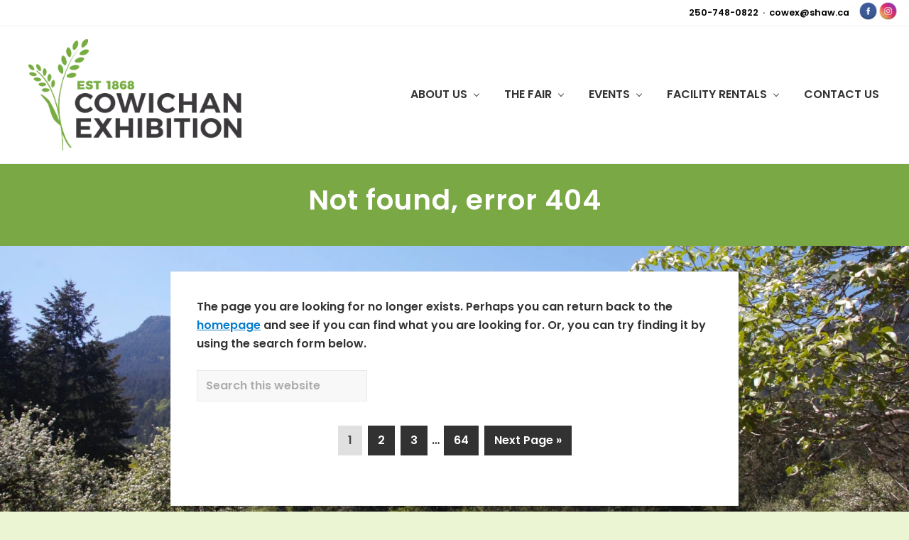

--- FILE ---
content_type: text/html; charset=UTF-8
request_url: https://www.cowex.ca/events/2023-03-17/
body_size: 14882
content:
<!DOCTYPE html>
<html lang="en-CA">
<head >
<meta charset="UTF-8" />
<meta name="viewport" content="width=device-width, initial-scale=1" />
<title>Events for March 17, 2023</title>
<link rel='stylesheet' id='tribe-events-views-v2-bootstrap-datepicker-styles-css' href='https://www.cowex.ca/wp-content/plugins/the-events-calendar/vendor/bootstrap-datepicker/css/bootstrap-datepicker.standalone.min.css?ver=6.15.13' type='text/css' media='all' />
<link rel='stylesheet' id='tec-variables-skeleton-css' href='https://www.cowex.ca/wp-content/plugins/the-events-calendar/common/build/css/variables-skeleton.css?ver=6.10.1' type='text/css' media='all' />
<link rel='stylesheet' id='tec-variables-full-css' href='https://www.cowex.ca/wp-content/plugins/the-events-calendar/common/build/css/variables-full.css?ver=6.10.1' type='text/css' media='all' />
<link rel='stylesheet' id='tribe-common-skeleton-style-css' href='https://www.cowex.ca/wp-content/plugins/the-events-calendar/common/build/css/common-skeleton.css?ver=6.10.1' type='text/css' media='all' />
<link rel='stylesheet' id='tribe-common-full-style-css' href='https://www.cowex.ca/wp-content/plugins/the-events-calendar/common/build/css/common-full.css?ver=6.10.1' type='text/css' media='all' />
<link rel='stylesheet' id='tribe-tooltipster-css-css' href='https://www.cowex.ca/wp-content/plugins/the-events-calendar/common/vendor/tooltipster/tooltipster.bundle.min.css?ver=6.10.1' type='text/css' media='all' />
<link rel='stylesheet' id='tribe-events-views-v2-skeleton-css' href='https://www.cowex.ca/wp-content/plugins/the-events-calendar/build/css/views-skeleton.css?ver=6.15.13' type='text/css' media='all' />
<link rel='stylesheet' id='tribe-events-views-v2-full-css' href='https://www.cowex.ca/wp-content/plugins/the-events-calendar/build/css/views-full.css?ver=6.15.13' type='text/css' media='all' />
<link rel='stylesheet' id='tribe-events-views-v2-print-css' href='https://www.cowex.ca/wp-content/plugins/the-events-calendar/build/css/views-print.css?ver=6.15.13' type='text/css' media='print' />
<meta name='robots' content='max-image-preview:large' />
	<style>img:is([sizes="auto" i], [sizes^="auto," i]) { contain-intrinsic-size: 3000px 1500px }</style>
	<link rel='dns-prefetch' href='//www.cowex.ca' />
<link rel='dns-prefetch' href='//fonts.googleapis.com' />
<link href='https://fonts.gstatic.com' crossorigin rel='preconnect' />
<link rel="alternate" type="application/rss+xml" title="Cowichan Exhibition &raquo; Feed" href="https://www.cowex.ca/feed/" />
<link rel="alternate" type="application/rss+xml" title="Cowichan Exhibition &raquo; Comments Feed" href="https://www.cowex.ca/comments/feed/" />
<link rel="alternate" type="text/calendar" title="Cowichan Exhibition &raquo; iCal Feed" href="https://www.cowex.ca/events/2026-01-20/?ical=1/" />
<script type="text/javascript">
/* <![CDATA[ */
window._wpemojiSettings = {"baseUrl":"https:\/\/s.w.org\/images\/core\/emoji\/15.0.3\/72x72\/","ext":".png","svgUrl":"https:\/\/s.w.org\/images\/core\/emoji\/15.0.3\/svg\/","svgExt":".svg","source":{"concatemoji":"https:\/\/www.cowex.ca\/wp-includes\/js\/wp-emoji-release.min.js?ver=6.7.2"}};
/*! This file is auto-generated */
!function(i,n){var o,s,e;function c(e){try{var t={supportTests:e,timestamp:(new Date).valueOf()};sessionStorage.setItem(o,JSON.stringify(t))}catch(e){}}function p(e,t,n){e.clearRect(0,0,e.canvas.width,e.canvas.height),e.fillText(t,0,0);var t=new Uint32Array(e.getImageData(0,0,e.canvas.width,e.canvas.height).data),r=(e.clearRect(0,0,e.canvas.width,e.canvas.height),e.fillText(n,0,0),new Uint32Array(e.getImageData(0,0,e.canvas.width,e.canvas.height).data));return t.every(function(e,t){return e===r[t]})}function u(e,t,n){switch(t){case"flag":return n(e,"\ud83c\udff3\ufe0f\u200d\u26a7\ufe0f","\ud83c\udff3\ufe0f\u200b\u26a7\ufe0f")?!1:!n(e,"\ud83c\uddfa\ud83c\uddf3","\ud83c\uddfa\u200b\ud83c\uddf3")&&!n(e,"\ud83c\udff4\udb40\udc67\udb40\udc62\udb40\udc65\udb40\udc6e\udb40\udc67\udb40\udc7f","\ud83c\udff4\u200b\udb40\udc67\u200b\udb40\udc62\u200b\udb40\udc65\u200b\udb40\udc6e\u200b\udb40\udc67\u200b\udb40\udc7f");case"emoji":return!n(e,"\ud83d\udc26\u200d\u2b1b","\ud83d\udc26\u200b\u2b1b")}return!1}function f(e,t,n){var r="undefined"!=typeof WorkerGlobalScope&&self instanceof WorkerGlobalScope?new OffscreenCanvas(300,150):i.createElement("canvas"),a=r.getContext("2d",{willReadFrequently:!0}),o=(a.textBaseline="top",a.font="600 32px Arial",{});return e.forEach(function(e){o[e]=t(a,e,n)}),o}function t(e){var t=i.createElement("script");t.src=e,t.defer=!0,i.head.appendChild(t)}"undefined"!=typeof Promise&&(o="wpEmojiSettingsSupports",s=["flag","emoji"],n.supports={everything:!0,everythingExceptFlag:!0},e=new Promise(function(e){i.addEventListener("DOMContentLoaded",e,{once:!0})}),new Promise(function(t){var n=function(){try{var e=JSON.parse(sessionStorage.getItem(o));if("object"==typeof e&&"number"==typeof e.timestamp&&(new Date).valueOf()<e.timestamp+604800&&"object"==typeof e.supportTests)return e.supportTests}catch(e){}return null}();if(!n){if("undefined"!=typeof Worker&&"undefined"!=typeof OffscreenCanvas&&"undefined"!=typeof URL&&URL.createObjectURL&&"undefined"!=typeof Blob)try{var e="postMessage("+f.toString()+"("+[JSON.stringify(s),u.toString(),p.toString()].join(",")+"));",r=new Blob([e],{type:"text/javascript"}),a=new Worker(URL.createObjectURL(r),{name:"wpTestEmojiSupports"});return void(a.onmessage=function(e){c(n=e.data),a.terminate(),t(n)})}catch(e){}c(n=f(s,u,p))}t(n)}).then(function(e){for(var t in e)n.supports[t]=e[t],n.supports.everything=n.supports.everything&&n.supports[t],"flag"!==t&&(n.supports.everythingExceptFlag=n.supports.everythingExceptFlag&&n.supports[t]);n.supports.everythingExceptFlag=n.supports.everythingExceptFlag&&!n.supports.flag,n.DOMReady=!1,n.readyCallback=function(){n.DOMReady=!0}}).then(function(){return e}).then(function(){var e;n.supports.everything||(n.readyCallback(),(e=n.source||{}).concatemoji?t(e.concatemoji):e.wpemoji&&e.twemoji&&(t(e.twemoji),t(e.wpemoji)))}))}((window,document),window._wpemojiSettings);
/* ]]> */
</script>
<link rel='stylesheet' id='sbi_styles-css' href='https://www.cowex.ca/wp-content/plugins/instagram-feed/css/sbi-styles.min.css?ver=6.10.0' type='text/css' media='all' />
<style id='wp-emoji-styles-inline-css' type='text/css'>

	img.wp-smiley, img.emoji {
		display: inline !important;
		border: none !important;
		box-shadow: none !important;
		height: 1em !important;
		width: 1em !important;
		margin: 0 0.07em !important;
		vertical-align: -0.1em !important;
		background: none !important;
		padding: 0 !important;
	}
</style>
<link rel='stylesheet' id='wp-block-library-css' href='https://www.cowex.ca/wp-includes/css/dist/block-library/style.min.css?ver=6.7.2' type='text/css' media='all' />
<style id='classic-theme-styles-inline-css' type='text/css'>
/*! This file is auto-generated */
.wp-block-button__link{color:#fff;background-color:#32373c;border-radius:9999px;box-shadow:none;text-decoration:none;padding:calc(.667em + 2px) calc(1.333em + 2px);font-size:1.125em}.wp-block-file__button{background:#32373c;color:#fff;text-decoration:none}
</style>
<style id='global-styles-inline-css' type='text/css'>
:root{--wp--preset--aspect-ratio--square: 1;--wp--preset--aspect-ratio--4-3: 4/3;--wp--preset--aspect-ratio--3-4: 3/4;--wp--preset--aspect-ratio--3-2: 3/2;--wp--preset--aspect-ratio--2-3: 2/3;--wp--preset--aspect-ratio--16-9: 16/9;--wp--preset--aspect-ratio--9-16: 9/16;--wp--preset--color--black: #000000;--wp--preset--color--cyan-bluish-gray: #abb8c3;--wp--preset--color--white: #ffffff;--wp--preset--color--pale-pink: #f78da7;--wp--preset--color--vivid-red: #cf2e2e;--wp--preset--color--luminous-vivid-orange: #ff6900;--wp--preset--color--luminous-vivid-amber: #fcb900;--wp--preset--color--light-green-cyan: #7bdcb5;--wp--preset--color--vivid-green-cyan: #00d084;--wp--preset--color--pale-cyan-blue: #8ed1fc;--wp--preset--color--vivid-cyan-blue: #0693e3;--wp--preset--color--vivid-purple: #9b51e0;--wp--preset--gradient--vivid-cyan-blue-to-vivid-purple: linear-gradient(135deg,rgba(6,147,227,1) 0%,rgb(155,81,224) 100%);--wp--preset--gradient--light-green-cyan-to-vivid-green-cyan: linear-gradient(135deg,rgb(122,220,180) 0%,rgb(0,208,130) 100%);--wp--preset--gradient--luminous-vivid-amber-to-luminous-vivid-orange: linear-gradient(135deg,rgba(252,185,0,1) 0%,rgba(255,105,0,1) 100%);--wp--preset--gradient--luminous-vivid-orange-to-vivid-red: linear-gradient(135deg,rgba(255,105,0,1) 0%,rgb(207,46,46) 100%);--wp--preset--gradient--very-light-gray-to-cyan-bluish-gray: linear-gradient(135deg,rgb(238,238,238) 0%,rgb(169,184,195) 100%);--wp--preset--gradient--cool-to-warm-spectrum: linear-gradient(135deg,rgb(74,234,220) 0%,rgb(151,120,209) 20%,rgb(207,42,186) 40%,rgb(238,44,130) 60%,rgb(251,105,98) 80%,rgb(254,248,76) 100%);--wp--preset--gradient--blush-light-purple: linear-gradient(135deg,rgb(255,206,236) 0%,rgb(152,150,240) 100%);--wp--preset--gradient--blush-bordeaux: linear-gradient(135deg,rgb(254,205,165) 0%,rgb(254,45,45) 50%,rgb(107,0,62) 100%);--wp--preset--gradient--luminous-dusk: linear-gradient(135deg,rgb(255,203,112) 0%,rgb(199,81,192) 50%,rgb(65,88,208) 100%);--wp--preset--gradient--pale-ocean: linear-gradient(135deg,rgb(255,245,203) 0%,rgb(182,227,212) 50%,rgb(51,167,181) 100%);--wp--preset--gradient--electric-grass: linear-gradient(135deg,rgb(202,248,128) 0%,rgb(113,206,126) 100%);--wp--preset--gradient--midnight: linear-gradient(135deg,rgb(2,3,129) 0%,rgb(40,116,252) 100%);--wp--preset--font-size--small: 13px;--wp--preset--font-size--medium: 20px;--wp--preset--font-size--large: 36px;--wp--preset--font-size--x-large: 42px;--wp--preset--spacing--20: 0.44rem;--wp--preset--spacing--30: 0.67rem;--wp--preset--spacing--40: 1rem;--wp--preset--spacing--50: 1.5rem;--wp--preset--spacing--60: 2.25rem;--wp--preset--spacing--70: 3.38rem;--wp--preset--spacing--80: 5.06rem;--wp--preset--shadow--natural: 6px 6px 9px rgba(0, 0, 0, 0.2);--wp--preset--shadow--deep: 12px 12px 50px rgba(0, 0, 0, 0.4);--wp--preset--shadow--sharp: 6px 6px 0px rgba(0, 0, 0, 0.2);--wp--preset--shadow--outlined: 6px 6px 0px -3px rgba(255, 255, 255, 1), 6px 6px rgba(0, 0, 0, 1);--wp--preset--shadow--crisp: 6px 6px 0px rgba(0, 0, 0, 1);}:where(.is-layout-flex){gap: 0.5em;}:where(.is-layout-grid){gap: 0.5em;}body .is-layout-flex{display: flex;}.is-layout-flex{flex-wrap: wrap;align-items: center;}.is-layout-flex > :is(*, div){margin: 0;}body .is-layout-grid{display: grid;}.is-layout-grid > :is(*, div){margin: 0;}:where(.wp-block-columns.is-layout-flex){gap: 2em;}:where(.wp-block-columns.is-layout-grid){gap: 2em;}:where(.wp-block-post-template.is-layout-flex){gap: 1.25em;}:where(.wp-block-post-template.is-layout-grid){gap: 1.25em;}.has-black-color{color: var(--wp--preset--color--black) !important;}.has-cyan-bluish-gray-color{color: var(--wp--preset--color--cyan-bluish-gray) !important;}.has-white-color{color: var(--wp--preset--color--white) !important;}.has-pale-pink-color{color: var(--wp--preset--color--pale-pink) !important;}.has-vivid-red-color{color: var(--wp--preset--color--vivid-red) !important;}.has-luminous-vivid-orange-color{color: var(--wp--preset--color--luminous-vivid-orange) !important;}.has-luminous-vivid-amber-color{color: var(--wp--preset--color--luminous-vivid-amber) !important;}.has-light-green-cyan-color{color: var(--wp--preset--color--light-green-cyan) !important;}.has-vivid-green-cyan-color{color: var(--wp--preset--color--vivid-green-cyan) !important;}.has-pale-cyan-blue-color{color: var(--wp--preset--color--pale-cyan-blue) !important;}.has-vivid-cyan-blue-color{color: var(--wp--preset--color--vivid-cyan-blue) !important;}.has-vivid-purple-color{color: var(--wp--preset--color--vivid-purple) !important;}.has-black-background-color{background-color: var(--wp--preset--color--black) !important;}.has-cyan-bluish-gray-background-color{background-color: var(--wp--preset--color--cyan-bluish-gray) !important;}.has-white-background-color{background-color: var(--wp--preset--color--white) !important;}.has-pale-pink-background-color{background-color: var(--wp--preset--color--pale-pink) !important;}.has-vivid-red-background-color{background-color: var(--wp--preset--color--vivid-red) !important;}.has-luminous-vivid-orange-background-color{background-color: var(--wp--preset--color--luminous-vivid-orange) !important;}.has-luminous-vivid-amber-background-color{background-color: var(--wp--preset--color--luminous-vivid-amber) !important;}.has-light-green-cyan-background-color{background-color: var(--wp--preset--color--light-green-cyan) !important;}.has-vivid-green-cyan-background-color{background-color: var(--wp--preset--color--vivid-green-cyan) !important;}.has-pale-cyan-blue-background-color{background-color: var(--wp--preset--color--pale-cyan-blue) !important;}.has-vivid-cyan-blue-background-color{background-color: var(--wp--preset--color--vivid-cyan-blue) !important;}.has-vivid-purple-background-color{background-color: var(--wp--preset--color--vivid-purple) !important;}.has-black-border-color{border-color: var(--wp--preset--color--black) !important;}.has-cyan-bluish-gray-border-color{border-color: var(--wp--preset--color--cyan-bluish-gray) !important;}.has-white-border-color{border-color: var(--wp--preset--color--white) !important;}.has-pale-pink-border-color{border-color: var(--wp--preset--color--pale-pink) !important;}.has-vivid-red-border-color{border-color: var(--wp--preset--color--vivid-red) !important;}.has-luminous-vivid-orange-border-color{border-color: var(--wp--preset--color--luminous-vivid-orange) !important;}.has-luminous-vivid-amber-border-color{border-color: var(--wp--preset--color--luminous-vivid-amber) !important;}.has-light-green-cyan-border-color{border-color: var(--wp--preset--color--light-green-cyan) !important;}.has-vivid-green-cyan-border-color{border-color: var(--wp--preset--color--vivid-green-cyan) !important;}.has-pale-cyan-blue-border-color{border-color: var(--wp--preset--color--pale-cyan-blue) !important;}.has-vivid-cyan-blue-border-color{border-color: var(--wp--preset--color--vivid-cyan-blue) !important;}.has-vivid-purple-border-color{border-color: var(--wp--preset--color--vivid-purple) !important;}.has-vivid-cyan-blue-to-vivid-purple-gradient-background{background: var(--wp--preset--gradient--vivid-cyan-blue-to-vivid-purple) !important;}.has-light-green-cyan-to-vivid-green-cyan-gradient-background{background: var(--wp--preset--gradient--light-green-cyan-to-vivid-green-cyan) !important;}.has-luminous-vivid-amber-to-luminous-vivid-orange-gradient-background{background: var(--wp--preset--gradient--luminous-vivid-amber-to-luminous-vivid-orange) !important;}.has-luminous-vivid-orange-to-vivid-red-gradient-background{background: var(--wp--preset--gradient--luminous-vivid-orange-to-vivid-red) !important;}.has-very-light-gray-to-cyan-bluish-gray-gradient-background{background: var(--wp--preset--gradient--very-light-gray-to-cyan-bluish-gray) !important;}.has-cool-to-warm-spectrum-gradient-background{background: var(--wp--preset--gradient--cool-to-warm-spectrum) !important;}.has-blush-light-purple-gradient-background{background: var(--wp--preset--gradient--blush-light-purple) !important;}.has-blush-bordeaux-gradient-background{background: var(--wp--preset--gradient--blush-bordeaux) !important;}.has-luminous-dusk-gradient-background{background: var(--wp--preset--gradient--luminous-dusk) !important;}.has-pale-ocean-gradient-background{background: var(--wp--preset--gradient--pale-ocean) !important;}.has-electric-grass-gradient-background{background: var(--wp--preset--gradient--electric-grass) !important;}.has-midnight-gradient-background{background: var(--wp--preset--gradient--midnight) !important;}.has-small-font-size{font-size: var(--wp--preset--font-size--small) !important;}.has-medium-font-size{font-size: var(--wp--preset--font-size--medium) !important;}.has-large-font-size{font-size: var(--wp--preset--font-size--large) !important;}.has-x-large-font-size{font-size: var(--wp--preset--font-size--x-large) !important;}
:where(.wp-block-post-template.is-layout-flex){gap: 1.25em;}:where(.wp-block-post-template.is-layout-grid){gap: 1.25em;}
:where(.wp-block-columns.is-layout-flex){gap: 2em;}:where(.wp-block-columns.is-layout-grid){gap: 2em;}
:root :where(.wp-block-pullquote){font-size: 1.5em;line-height: 1.6;}
</style>
<link rel='stylesheet' id='acx_smw_widget_style-css' href='https://www.cowex.ca/wp-content/plugins/acurax-social-media-widget/css/style.css?v=3.3&#038;ver=6.7.2' type='text/css' media='all' />
<link rel='stylesheet' id='assistexpo-addons-css' href='https://www.cowex.ca/wp-content/plugins/assistexpo-addons/public/css/assistexpo-public.css?ver=3.28' type='text/css' media='all' />
<link rel='stylesheet' id='dashicons-css' href='https://www.cowex.ca/wp-includes/css/dashicons.min.css?ver=6.7.2' type='text/css' media='all' />
<link rel='stylesheet' id='cpsh-shortcodes-css' href='https://www.cowex.ca/wp-content/plugins/column-shortcodes//assets/css/shortcodes.css?ver=1.0.1' type='text/css' media='all' />
<link rel='stylesheet' id='maitheme-google-fonts-css' href='//fonts.googleapis.com/css?family=Roboto+Slab%3A700%7CPoppins%3A400%2C600%2C700%7CSource+Sans+Pro%3A300%2C300i%2C400%2C700&#038;ver=1.1.0' type='text/css' media='all' />
<link rel='stylesheet' id='mai-theme-engine-css' href='https://www.cowex.ca/wp-content/plugins/mai-theme-engine/assets/css/mai-theme.min.css?ver=1.13.1' type='text/css' media='all' />
<link rel='stylesheet' id='flexington-css' href='https://www.cowex.ca/wp-content/plugins/mai-theme-engine/assets/css/flexington.min.css?ver=2.5.0' type='text/css' media='all' />
<link rel='stylesheet' id='mai-law-theme-css' href='https://www.cowex.ca/wp-content/themes/mai-law-theme/style.css?ver=1.1.0.121320191925' type='text/css' media='all' />
<style id='mai-law-theme-inline-css' type='text/css'>
.section.has-bg-image.parallax .bg-image{height:140%;will-change:transform;-webkit-transform:translateY(var(--translateY));-ms-transform:translateY(var(--translateY));transform:translateY(var(--translateY))}.js .has-fadein,.js .has-fadeindown,.js .has-fadeinleft,.js .has-fadeinright,.js .has-fadeinup{opacity:0}.js .has-fadein.doFade{opacity:1;-webkit-animation:maiEffectsFadeIn 1s ease-in-out;animation:maiEffectsFadeIn 1s ease-in-out}.js .has-fadeinup.doFade{opacity:1;-webkit-animation:maiEffectsFadeInUp 1s ease-in-out;animation:maiEffectsFadeInUp 1s ease-in-out}.js .has-fadeindown.doFade{opacity:1;-webkit-animation:maiEffectsFadeInDown 1s ease-in-out;animation:maiEffectsFadeInDown 1s ease-in-out}.js .has-fadeinleft.doFade{opacity:1;-webkit-animation:maiEffectsFadeInLeft 1s ease-in-out;animation:maiEffectsFadeInLeft 1s ease-in-out}.js .has-fadeinright.doFade{opacity:1;-webkit-animation:maiEffectsFadeInRight 1s ease-in-out;animation:maiEffectsFadeInRight 1s ease-in-out}@-webkit-keyframes maiEffectsFadeIn{0%{opacity:0}to{opacity:1}}@keyframes maiEffectsFadeIn{0%{opacity:0}to{opacity:1}}@-webkit-keyframes maiEffectsFadeInUp{0%{opacity:0;-webkit-transform:translateY(24px);transform:translateY(24px)}100%{opacity:1;-webkit-transform:translateY(0);transform:translateY(0)}}@keyframes maiEffectsFadeInUp{0%{opacity:0;-webkit-transform:translateY(24px);transform:translateY(24px)}100%{opacity:1;-webkit-transform:translateY(0);transform:translateY(0)}}@-webkit-keyframes maiEffectsFadeInDown{0%{opacity:0;-webkit-transform:translateY(-24px);transform:translateY(-24px)}100%{opacity:1;-webkit-transform:translateY(0);transform:translateY(0)}}@keyframes maiEffectsFadeInDown{0%{opacity:0;-webkit-transform:translateY(-24px);transform:translateY(-24px)}100%{opacity:1;-webkit-transform:translateY(0);transform:translateY(0)}}@-webkit-keyframes maiEffectsFadeInLeft{0%{opacity:0;-webkit-transform:translateX(48px);transform:translateY(48px)}100%{opacity:1;-webkit-transform:translateX(0);transform:translateY(0)}}@keyframes maiEffectsFadeInLeft{0%{opacity:0;-webkit-transform:translateX(48px);transform:translateX(48px)}100%{opacity:1;-webkit-transform:translateX(0);transform:translateX(0)}}@-webkit-keyframes maiEffectsFadeInRight{0%{opacity:0;-webkit-transform:translateX(-48px);transform:translateX(-48px)}100%{opacity:1;-webkit-transform:translateX(0);transform:translateX(0)}}@keyframes maiEffectsFadeInRight{0%{opacity:0;-webkit-transform:translateX(-48px);transform:translateX(-48px)}100%{opacity:1;-webkit-transform:translateX(0);transform:translateX(0)}}
</style>
<script type="text/javascript" src="https://www.cowex.ca/wp-includes/js/jquery/jquery.min.js?ver=3.7.1" id="jquery-core-js"></script>
<script type="text/javascript" src="https://www.cowex.ca/wp-includes/js/jquery/jquery-migrate.min.js?ver=3.4.1" id="jquery-migrate-js"></script>
<script type="text/javascript" src="https://www.cowex.ca/wp-content/plugins/the-events-calendar/common/build/js/tribe-common.js?ver=9c44e11f3503a33e9540" id="tribe-common-js"></script>
<script type="text/javascript" src="https://www.cowex.ca/wp-content/plugins/the-events-calendar/build/js/views/breakpoints.js?ver=4208de2df2852e0b91ec" id="tribe-events-views-v2-breakpoints-js"></script>
<script type="text/javascript" src="https://www.cowex.ca/wp-includes/js/tinymce/tinymce.min.js?ver=49110-20201110" id="wp-tinymce-root-js"></script>
<script type="text/javascript" src="https://www.cowex.ca/wp-includes/js/tinymce/plugins/compat3x/plugin.min.js?ver=49110-20201110" id="wp-tinymce-js"></script>
<script type="text/javascript" id="assistexpo-addons-js-extra">
/* <![CDATA[ */
var assistexpo_addons_options = {"siteurl":"https:\/\/www.cowex.ca\/wp-content\/plugins\/assistexpo-addons","pdfjs":"","lazyloadimages":"1"};
/* ]]> */
</script>
<script type="text/javascript" src="https://www.cowex.ca/wp-content/plugins/assistexpo-addons/public/js/assistexpo-public.js?ver=3.28" id="assistexpo-addons-js"></script>
<script type="text/javascript" src="https://www.cowex.ca/wp-includes/js/dist/hooks.min.js?ver=4d63a3d491d11ffd8ac6" id="wp-hooks-js"></script>
<script type="text/javascript" id="say-what-js-js-extra">
/* <![CDATA[ */
var say_what_data = {"replacements":{"the-events-calendar|There were no results found.|":"There were no events found."}};
/* ]]> */
</script>
<script type="text/javascript" src="https://www.cowex.ca/wp-content/plugins/say-what/assets/build/frontend.js?ver=fd31684c45e4d85aeb4e" id="say-what-js-js"></script>
<link rel="https://api.w.org/" href="https://www.cowex.ca/wp-json/" /><link rel="EditURI" type="application/rsd+xml" title="RSD" href="https://www.cowex.ca/xmlrpc.php?rsd" />



<!-- Starting Styles For Social Media Icon From Acurax International www.acurax.com -->
<style type='text/css'>
#acx_social_widget img 
{
width: 40px; 
}
#acx_social_widget 
{
min-width:0px; 
position: static; 
}
</style>
<!-- Ending Styles For Social Media Icon From Acurax International www.acurax.com -->



<meta name="tec-api-version" content="v1"><meta name="tec-api-origin" content="https://www.cowex.ca"><link rel="alternate" href="https://www.cowex.ca/wp-json/tribe/events/v1/" /><link rel="pingback" href="https://www.cowex.ca/xmlrpc.php" />
<link rel="next" href="https://www.cowex.ca/events/2023-03-17/page/2/" />
<style>
	:root {
		--header-spacer: 0;
		--text-title: 100%;
		--logo-width: 300px;
		--logo-shrink-width: 200px;
		--logo-margin-top: 14px;
		--logo-margin-bottom: 14px;
	}
	.site-title.has-text-title a {
		font-size: var(--text-title);
	}
	@media only screen and (min-width: 769px) {
		.site-title a {
			margin-top: var(--logo-margin-top);
			margin-bottom: var(--logo-margin-bottom);
		}
		.custom-logo-link {
			max-width: var(--logo-width);
		}
	}
	@media only screen and (max-width: 768px) {
		.site-title a {
			margin-top: 4px;
			margin-bottom: 4px;
		}
		.custom-logo-link {
			max-width: var(--logo-shrink-width);
		}
	}
	</style><style>
	@media only screen and (max-width: 768px) {
		.header-before,
		.header-left,
		.header-right,
		.nav-primary,
		.nav-secondary {
			display: none;
		}
		.mai-toggle {
			display: block;
		}
	}
	</style><link rel="icon" href="https://www.cowex.ca/wp-content/ae4webp/wp-content/uploads/2019/12/cropped-CELogoWatermark-32x32.webp" sizes="32x32" />
<link rel="icon" href="https://www.cowex.ca/wp-content/ae4webp/wp-content/uploads/2019/12/cropped-CELogoWatermark-192x192.webp" sizes="192x192" />
<link rel="apple-touch-icon" href="https://www.cowex.ca/wp-content/ae4webp/wp-content/uploads/2019/12/cropped-CELogoWatermark-180x180.webp" />
<meta name="msapplication-TileImage" content="https://www.cowex.ca/wp-content/ae4webp/wp-content/uploads/2019/12/cropped-CELogoWatermark-270x270.webp" />

<!-- BEGIN GAINWP v5.4.6 Universal Analytics - https://intelligencewp.com/google-analytics-in-wordpress/ -->
<script>
(function(i,s,o,g,r,a,m){i['GoogleAnalyticsObject']=r;i[r]=i[r]||function(){
	(i[r].q=i[r].q||[]).push(arguments)},i[r].l=1*new Date();a=s.createElement(o),
	m=s.getElementsByTagName(o)[0];a.async=1;a.src=g;m.parentNode.insertBefore(a,m)
})(window,document,'script','https://www.google-analytics.com/analytics.js','ga');
  ga('create', 'UA-22327914-12', 'auto');
  ga('send', 'pageview');
</script>
<!-- END GAINWP Universal Analytics -->
		<style type="text/css" id="wp-custom-css">
			/* body font weight */
body {
	font-weight: 400!important;
}
/* background image */
div.site-container {
	background-image: url(https://www.cowex.ca/wp-content/ae4webp/wp-content/uploads/2023/12/DSC_074622222-scaled.webp);
background-size: cover;
	background-attachment: fixed;
}

/* sidebar font and spacing */
h3.widget-title, h3.widgettitle, div.textwidget h1 {
	font-family: 'Poppins', serif;
  font-weight: 600;
	font-size: 2rem;
}
div.widget-wrap ul {
	font-weight: bold;
	font-size: 1.1rem;
}

/* fixes issue with nextgen slider having rogue icons for prev/next images */
.slick-next:before, .slick-prev:before {
  content: ''!important;
}
.slick-next, .slick-prev {
  box-shadow: none!important;
}


/* grid shortcode remove bottom margin */
.gridwithnobottommargin {
	margin-bottom: -64px!important;
}

/* fixes xxxs gutter on home page grid */
div.gutter-xxxs div.entry {
	margin-bottom:4px !important;
}

/* changes grid overlay gradient */
.overlay.overlay-gradient {
    background-image: -webkit-gradient(linear,left top,left bottom,color-stop(70%,rgba(0,0,0,0)),to(rgba(0,0,0,.6)));
    background-image: linear-gradient(to bottom,rgba(0,0,0,0) 70%,rgba(0,0,0,.6));
}

/* changes to media caption display mode */
.wp-caption {
    display: inline-block;
  	margin-right: 1em; 
    font-weight: bold;
}

/* logger sports page h2 wrapped in bordered block with logo */
article.post-82 div h2 span {
	color:#3d6419;
	font-weight:bold;
}
article.post-82 div h2 { 
    background: #a6ce39 url('https://www.cowex.ca/wp-content/ae4webp/wp-content/uploads/2020/04/Loggerslogo-300x147.webp') 0px 0px no-repeat;
	background-size: 200px 98px;
	border: 3px solid #3d6419;
	width:100%;
    display: inline-block;
padding-left:210px;
	padding-top:30px;
	color:#3d6419;
	text-align:center;
	font-weight:bold;
    height:104px;}
article.post-82 div h2:before, article.post-82 div h2:after { 
    content:'';
    display: inline-block;
    position:absolute;
    top: 0;
    right: -20px;
    width: 20px;
    height: 100%;
    background:inherit;
    background-position:100% 100%;}
article.post-82 div h2:before { 
    left:-20px;
    background-position: 0 100%;
}


/* css HOME page */
article.post-350 div.flex-entry {
	margin-bottom:0px;
	border: 2px solid #fff !important;
}
article.post-350 div.flex-grid {
	border: 3px solid #fff !important;
}
article.post-350 div.text-xs-center header h3 a {
	font-weight:bold;
	text-shadow: 2px 2px 3px #000000;
}
article.post-350 div.flex-entry .overlay.overlay-gradient {
	background-image:none;
}
article.post-350 tbody {
    border-bottom: none!important;
}
article.post-350 div.flex-entry {
	border: 3px solid #fff!important;
}
body.page-id-350 .content.boxed {
	background: transparent!important;		
}
body.page-id-350 div.assistexpo-home-wrapper {
	background-color:#fff!important;		margin-top:27px;
	padding-left:20px;
		padding-right:20px;
}
article.post-350 div.text-xs-center header h3 a {
	font-weight:bold;
	text-shadow: 2px 2px 3px #3d3d3d;
}
article.post-350 div.flex-entry .overlay.overlay-gradient {
	background-image:none;
}
div.ae-special-home-grid, div.ae-special-home-grid-margin-top {
	margin-top:30px;
}
article.post-350 div.flex-grid.ae-special-home-grid {
	border: none !important;
}
article.post-350 div.flex-grid.ae-special-home-grid div.flex-entry {
	margin-bottom:0px;
	border: 2px solid #fff !important;
	--aspect-ratio: 350/148!important;
}
article.post-350 div.flex-grid.ae-special-home-grid div.flex-entry img {
	/* height: 150px!important; */
}
article.post-350 div.flex-grid.ae-special-home-grid-2 div.flex-entry img {
	/* height: 180px!important; */
}



/* css THE FAIR page */
article.post-32 div.flex-entry {
	margin-bottom:0px;
	border: 3px solid #ffff !important
}
article.post-32 div.flex-grid {
	border: 3px solid #ffff !important;
}
article.post-32 div.text-xs-center header h3 a {
	font-weight:bold;
	text-shadow: 2px 2px 3px #000000;
}
article.post-32 div.flex-entry .overlay.overlay-gradient {
	background-image:none;
}
article.post-32 tbody {
    border-bottom: none!important;
}
body.page-id-32 div.assistexpo-home-wrapper {
	background-color:#fff!important;		margin-top:27px;
	padding-left:20px;
		padding-right:20px;
		padding-top:20px;
		padding-bottom:1px;
}


/* css FACILITY RENTAL page */
article.post-30 div.flex-entry {
	margin-bottom:0px;
	border: 2px solid #ffff !important
}
article.post-30 div.flex-grid {
	border: 1px solid #ffff !important;
}
article.post-30 div.text-xs-center header h3 a {
	font-weight:bold;
	text-shadow: 2px 2px 3px #000000;
}
article.post-30 div.flex-entry .overlay.overlay-gradient {
	background-image:none;
}
article.post-30 tbody {
    border-bottom: none!important;
}


/* css ABOUT US page */
article.post-26 div.flex-entry {
	margin-bottom:0px;
	border: 2px solid #ffff !important
}
article.post-26 div.flex-grid {
	border: 1px solid #ffff !important;
}
article.post-26 div.text-xs-center header h3 a {
	font-weight:bold;
	text-shadow: 2px 2px 3px #000000;
}
article.post-26 div.flex-entry .overlay.overlay-gradient {
	background-image:none;
}
article.post-26 tbody {
    border-bottom: none!important;
}
body.page-id-26 .content.boxed {
	background: transparent!important;		
}
body.page-id-26 div.assistexpo-home-wrapper {
	background-color:#fff!important;		margin-bottom:27px;
	padding:20px;
	padding-bottom:1px;
}

/* facility rentals */
body.page-id-30 .content.boxed {
	background: transparent!important;		
}

/* the fair */
body.page-id-32 .content.boxed {
	background: transparent!important;		
}


/* css demo page home */
article.post-22 div.flex-entry {
	border-radius: 7px;
	border: 1px solid #fff!important;
	box-shadow: 10px 10px 15px #3d3d3dA1;
}
body.page-id-22 .content.boxed {
	background: transparent!important;		
}
body.page-id-22 div.assistexpo-home-wrapper {
	background-color:#fff!important;		
	padding-left:20px;
		padding-right:20px;
}
article.post-22 div.text-xs-center header h3 a {
	font-weight:bold;
	text-shadow: 2px 2px 3px #3d3d3d;
}
article.post-22 div.flex-entry .overlay.overlay-gradient {
	background-image:none;
}

/* events calendar */
div.tribe-events-notices {
    color: #666;
    background-color: #fafafa;
    border-color: #e2e2e2;	
}
div#tribe-events, div.tribe-events-view--month {
	background-color: #ffffff;
}

/* blockquote heavier font weight */
blockquote
{
    font-weight: 600;	
}

/* posts pages */
article.post header.entry-header p.entry-meta {
	display:none;
}
article.post footer.entry-footer p.entry-meta {
	display:none;
}

/* 5th box on about us page */
body.page-id-26 div.flex-entry.post-1492 {
	height:300px
}
body.page-id-26 div.flex-grid {
	margin-bottom:-2px;
}

/* active in agriculture */
body.page-id-1492 table {
	margin-bottom: 0px;
}

/* fixes events calendar popup text showing on the right of thumbnail images */
div.tribe-events-tooltip div.tribe-events-event-thumb {
	width:100%;
}

/* change color of read-more buttons */
a.more-link {
	background-color: #a7ce3b66!important;
}

/* posts slider on home page, make read-more button align top */
.flex-entry .more-link-wrap, .flex-entry .price {
    margin-top: unset;
}


/* css THE "UN"FAIR page */
article.post-1719 div.flex-entry {
	margin-bottom:0px;
	border: 2px solid #ffff !important
}
article.post-1719 div.flex-grid {
	border: 1px solid #ffff !important;
}
article.post-1719 div.text-xs-center header h3 a {
	font-weight:bold;
	text-shadow: 2px 2px 3px #000000;
}
article.post-1719 div.flex-entry .overlay.overlay-gradient {
	background-image:none;
}
article.post-1719 tbody {
    border-bottom: none!important;
}
body.page-id-1719 div.assistexpo-home-wrapper {
	background-color:#fff!important;		margin-top:27px;
	padding-left:20px;
		padding-right:20px;
		padding-top:20px;
		padding-bottom:1px;
}
body.page-id-1719 .content.boxed {
	background: transparent!important;		
}

/* taste of winter */
article.post-2103 div div.gallery-size-full figure div img {
   margin: auto;
	display: block;
}

/* custom css for Buy BC banner on home page */
.flex-entry.entry.col.col-xs-12.col-sm-12.post-2799.page.type-page.status-publish.has-post-thumbnail.boxed.aspect-ratio.has-bg-image.has-bg-link.has-overlay.light-content {
    --aspect-ratio: 1600/430 !important;
}

/* pickleball banner on homepage */
.flex-entry.entry.col.col-xs-12.col-sm-12.post-2044.page.type-page.status-publish.has-post-thumbnail.boxed.aspect-ratio.has-bg-image.has-bg-link.has-overlay.light-content {
    --aspect-ratio: 28/3!important;
}

/* Island Ag Show banner on homepage */
.flex-entry.entry.col.col-xs-12.col-sm-12.post-1324.page.type-page.status-publish.has-post-thumbnail.boxed.aspect-ratio.has-bg-image.has-bg-link.has-overlay.light-content {
    --aspect-ratio: 28/3!important;
}

/* deck the hall banner on homepage */
.flex-entry.entry.col.col-xs-12.col-sm-12.post-40.page.type-page.status-publish.has-post-thumbnail.boxed.aspect-ratio.has-bg-image.has-bg-link.has-overlay.light-content {
    --aspect-ratio: 1.9!important;
}
/* Movies in the Park on homepage */
.flex-entry.entry.col.col-xs-12.col-sm-12.post-1930.page.type-page.status-publish.has-post-thumbnail.boxed.aspect-ratio.has-bg-image.has-bg-link.has-overlay.light-content {
    --aspect-ratio: 2.1!important;
}

/* Buy BC adjustments */
.flex-entry.entry.col.col-xs-12.col-sm-12.post-2799.page.type-page.status-publish.has-post-thumbnail.boxed.aspect-ratio.has-bg-image.has-bg-link.has-overlay.light-content {
    --aspect-ratio: 4000/821 !important;
}		</style>
		<style id="kirki-inline-styles">body,body.has-boxed-site-container,body.text-md{background-color:rgba(166,206,57,0.22);}body,body.text-md{font-family:Poppins;font-weight:400;}.adjacent-entry-pagination a,.author-box-title,.banner-title,.comment-respond h3,.entry-comments h3,.entry-title,.heading,.related > h2,.site-title a,.up-sells > h2,.widget-title,h1,h2,h3,h4,h5,h6{font-family:Poppins;font-weight:400;}.banner-title,.light-content .banner-title{color:#ffffff;}.banner-title{font-family:Poppins;font-weight:600;}h1,h1.entry-title{font-family:Poppins;font-weight:400;}#edd-purchase-button,.button,.edd-submit.button,.entry-content .button,.woocommerce #payment #place_order,.woocommerce .button.alt.checkout-button,.woocommerce .button.alt.single_add_to_cart_button,.woocommerce a.button,.woocommerce button.button,.woocommerce input.button,.woocommerce-page #payment #place_order,button,input[type="button"],input[type="reset"],input[type="submit"]{background-color:#7aa844;}#edd-purchase-button,.button,.edd-submit.button,.entry-content .button,button,input[type="button"],input[type="reset"],input[type="submit"]{font-family:Poppins;font-weight:400;}.button.alt,.comment-reply-link,.entry-content .button.alt,.entry-content .more-link{font-family:Poppins;font-weight:400;}.header-before{background-color:#ffffff;color:#000000;text-transform:none;}.header-before a{color:#ffffff;}.header-before a:focus,.header-before a:hover{color:#ffffff;}.site-header{background-color:#ffffff;}.nav-header .menu-item > a:focus,.nav-header .menu-item > a:hover,.nav-header .nav-search:focus,.nav-header .nav-search:hover,.nav-header > .current-menu-ancestor > a,.nav-header > .current-menu-item > a,.nav-header > .menu-item-has-children:not(.current-menu-ancestor):focus > a,.nav-header > .menu-item-has-children:not(.current-menu-ancestor):hover > a,.nav-header > .menu-item-has-children:not(.highlight):focus > a,.nav-header > .menu-item-has-children:not(.highlight):hover > a{color:#3d6419;}.nav-header .menu-item > a,.nav-header .menu-item.highlight > a{font-family:Poppins;font-weight:400;text-transform:uppercase;}.site-container.boxed{background-color:rgba(166,206,57,0.33);}.content.boxed{background-color:#ffffff;}.footer-widgets{background-color:#7aa844;color:#ffffff;}.footer-widgets .widget-title,.footer-widgets .widgettitle{color:#ffffff;}.woocommerce-message{border-top-color:#8fae1b;}.woocommerce-info::before{color:#1e85be;}.woocommerce-info{border-top-color:#1e85be;}.woocommerce-error::before{color:#b81c23;}.woocommerce-error{border-top-color:#b81c23;}/* devanagari */
@font-face {
  font-family: 'Poppins';
  font-style: normal;
  font-weight: 400;
  font-display: swap;
  src: url(https://www.cowex.ca/wp-content/fonts/poppins/font) format('woff');
  unicode-range: U+0900-097F, U+1CD0-1CF9, U+200C-200D, U+20A8, U+20B9, U+20F0, U+25CC, U+A830-A839, U+A8E0-A8FF, U+11B00-11B09;
}
/* latin-ext */
@font-face {
  font-family: 'Poppins';
  font-style: normal;
  font-weight: 400;
  font-display: swap;
  src: url(https://www.cowex.ca/wp-content/fonts/poppins/font) format('woff');
  unicode-range: U+0100-02BA, U+02BD-02C5, U+02C7-02CC, U+02CE-02D7, U+02DD-02FF, U+0304, U+0308, U+0329, U+1D00-1DBF, U+1E00-1E9F, U+1EF2-1EFF, U+2020, U+20A0-20AB, U+20AD-20C0, U+2113, U+2C60-2C7F, U+A720-A7FF;
}
/* latin */
@font-face {
  font-family: 'Poppins';
  font-style: normal;
  font-weight: 400;
  font-display: swap;
  src: url(https://www.cowex.ca/wp-content/fonts/poppins/font) format('woff');
  unicode-range: U+0000-00FF, U+0131, U+0152-0153, U+02BB-02BC, U+02C6, U+02DA, U+02DC, U+0304, U+0308, U+0329, U+2000-206F, U+20AC, U+2122, U+2191, U+2193, U+2212, U+2215, U+FEFF, U+FFFD;
}
/* devanagari */
@font-face {
  font-family: 'Poppins';
  font-style: normal;
  font-weight: 600;
  font-display: swap;
  src: url(https://www.cowex.ca/wp-content/fonts/poppins/font) format('woff');
  unicode-range: U+0900-097F, U+1CD0-1CF9, U+200C-200D, U+20A8, U+20B9, U+20F0, U+25CC, U+A830-A839, U+A8E0-A8FF, U+11B00-11B09;
}
/* latin-ext */
@font-face {
  font-family: 'Poppins';
  font-style: normal;
  font-weight: 600;
  font-display: swap;
  src: url(https://www.cowex.ca/wp-content/fonts/poppins/font) format('woff');
  unicode-range: U+0100-02BA, U+02BD-02C5, U+02C7-02CC, U+02CE-02D7, U+02DD-02FF, U+0304, U+0308, U+0329, U+1D00-1DBF, U+1E00-1E9F, U+1EF2-1EFF, U+2020, U+20A0-20AB, U+20AD-20C0, U+2113, U+2C60-2C7F, U+A720-A7FF;
}
/* latin */
@font-face {
  font-family: 'Poppins';
  font-style: normal;
  font-weight: 600;
  font-display: swap;
  src: url(https://www.cowex.ca/wp-content/fonts/poppins/font) format('woff');
  unicode-range: U+0000-00FF, U+0131, U+0152-0153, U+02BB-02BC, U+02C6, U+02DA, U+02DC, U+0304, U+0308, U+0329, U+2000-206F, U+20AC, U+2122, U+2191, U+2193, U+2212, U+2215, U+FEFF, U+FFFD;
}</style></head>
<body class="error404 wp-custom-logo tribe-events-page-template tribe-theme-genesis tribe-no-js header-full-width md-content genesis-breadcrumbs-hidden genesis-footer-widgets-visible has-sticky-header has-shrink-header has-sticky-shrink-header has-standard-menu no-js has-banner-area text-md no-sidebars" itemscope itemtype="https://schema.org/WebPage">	<script>
		//<![CDATA[
		( function() {
			var c = document.body.classList;
			c.remove( 'no-js' );
			c.add( 'js' );
		})();
		//]]>
	</script>
	<div class="site-container"><ul class="genesis-skip-link"><li><a href="#mai-toggle" class="screen-reader-shortcut"> Menu</a></li><li><a href="#genesis-nav-header-right" class="screen-reader-shortcut"> Skip to right header navigation</a></li><li><a href="#genesis-content" class="screen-reader-shortcut"> Skip to main content</a></li><li><a href="#genesis-sidebar-primary" class="screen-reader-shortcut"> Skip to primary sidebar</a></li><li><a href="#genesis-footer-widgets" class="screen-reader-shortcut"> Skip to footer</a></li></ul><div class="header-before text-sm"><div class="wrap"><aside class="widget-area"><h2 class="genesis-sidebar-title screen-reader-text">Before Header</h2><section id="text-8" class="widget widget_text"><div class="widget-wrap">			<div class="textwidget"><p>250-748-0822  ·  <a style="color: black;" href="mailto:cowex@shaw.ca">cowex@shaw.ca</a></p>
</div>
		</div></section>
<section id="acx-social-icons-widget-2" class="widget acx-smw-social-icon-desc"><div class="widget-wrap"><style>
.widget-acx-social-icons-widget-2-widget img 
{
width:27px; 
 } 
</style><div id='acurax_si_widget_simple' class='acx_smw_float_fix widget-acx-social-icons-widget-2-widget' style='text-align:right;'><a href='https://www.facebook.com/CowichanExhibition' target='_blank' title='Visit Us On Facebook'><img src=https://www.cowex.ca/wp-content/plugins/acurax-social-media-widget/images/themes/30/facebook.png style='border:0px;' alt='Visit Us On Facebook' /></a><a href='https://www.instagram.com/cowichanex/' target='_blank' title='Visit Us On Instagram'><img src=https://www.cowex.ca/wp-content/plugins/acurax-social-media-widget/images/themes/30/instagram.png style='border:0px;' alt='Visit Us On Instagram' /></a></div></div></section>
</aside></div></div><span id="header-trigger-wrap"><span id="header-trigger"></span></span><header class="site-header has-header-right" itemscope itemtype="https://schema.org/WPHeader"><div class="wrap"><div class="site-header-row row middle-xs between-xs"><div class="title-area col col-xs-auto start-xs"><p class="site-title" itemprop="headline"><a href="https://www.cowex.ca/" class="custom-logo-link" rel="home"><img width="1441" height="752" src="https://www.cowex.ca/wp-content/ae4webp/wp-content/uploads/2023/07/Cowex_Logo_Logo_GREY.webp" class="custom-logo" alt="Cowichan Exhibition" decoding="async" fetchpriority="high" srcset="https://www.cowex.ca/wp-content/ae4webp/wp-content/uploads/2023/07/Cowex_Logo_Logo_GREY.webp 1441w, https://www.cowex.ca/wp-content/ae4webp/wp-content/uploads/2023/07/Cowex_Logo_Logo_GREY-300x157.webp 300w, https://www.cowex.ca/wp-content/ae4webp/wp-content/uploads/2023/07/Cowex_Logo_Logo_GREY-1024x534.webp 1024w, https://www.cowex.ca/wp-content/ae4webp/wp-content/uploads/2023/07/Cowex_Logo_Logo_GREY-768x401.webp 768w" sizes="(max-width: 1441px) 100vw, 1441px" /></a></p></div><div class="header-right col col-xs text-xs-right"><nav class="nav-header_right" id="genesis-nav-header-right"><ul id="menu-home" class="nav-header menu genesis-nav-menu js-superfish"><li id="menu-item-49" class="menu-item menu-item-type-post_type menu-item-object-page menu-item-has-children menu-item-49"><a href="https://www.cowex.ca/about/" itemprop="url"><span itemprop="name">About Us</span></a>
<ul class="sub-menu">
	<li id="menu-item-1208" class="menu-item menu-item-type-post_type menu-item-object-page menu-item-1208"><a href="https://www.cowex.ca/about/our-history/" itemprop="url"><span itemprop="name">Our History</span></a></li>
	<li id="menu-item-1209" class="menu-item menu-item-type-post_type menu-item-object-page menu-item-1209"><a href="https://www.cowex.ca/about/presidents-message/" itemprop="url"><span itemprop="name">President’s Message</span></a></li>
	<li id="menu-item-1210" class="menu-item menu-item-type-post_type menu-item-object-page menu-item-1210"><a href="https://www.cowex.ca/about/board-of-directors/" itemprop="url"><span itemprop="name">Board of Directors</span></a></li>
	<li id="menu-item-1211" class="menu-item menu-item-type-post_type menu-item-object-page menu-item-1211"><a href="https://www.cowex.ca/about/become-a-member/" itemprop="url"><span itemprop="name">Membership</span></a></li>
	<li id="menu-item-1521" class="menu-item menu-item-type-post_type menu-item-object-page menu-item-1521"><a href="https://www.cowex.ca/about/active-in-agriculture/" itemprop="url"><span itemprop="name">Active In Agriculture</span></a></li>
</ul>
</li>
<li id="menu-item-6660" class="menu-item menu-item-type-post_type menu-item-object-page menu-item-has-children menu-item-6660"><a href="https://www.cowex.ca/the-fair/" itemprop="url"><span itemprop="name">The Fair</span></a>
<ul class="sub-menu">
	<li id="menu-item-9519" class="menu-item menu-item-type-post_type menu-item-object-page menu-item-9519"><a href="https://www.cowex.ca/the-fair/admission-hours-parking/" itemprop="url"><span itemprop="name">Admission, Hours &#038; Parking</span></a></li>
	<li id="menu-item-9520" class="menu-item menu-item-type-post_type menu-item-object-page menu-item-9520"><a href="https://www.cowex.ca/the-fair/catalogue-entries/" itemprop="url"><span itemprop="name">Catalogue &#038; Entries</span></a></li>
	<li id="menu-item-9521" class="menu-item menu-item-type-post_type menu-item-object-page menu-item-9521"><a href="https://www.cowex.ca/the-fair/entertainment/" itemprop="url"><span itemprop="name">Entertainment</span></a></li>
	<li id="menu-item-9522" class="menu-item menu-item-type-post_type menu-item-object-page menu-item-9522"><a href="https://www.cowex.ca/the-fair/sponsorship/" itemprop="url"><span itemprop="name">Sponsorship</span></a></li>
	<li id="menu-item-9523" class="menu-item menu-item-type-post_type menu-item-object-page menu-item-9523"><a href="https://www.cowex.ca/the-fair/vendors-concessions/" itemprop="url"><span itemprop="name">Vendors &#038; Concessions</span></a></li>
	<li id="menu-item-9524" class="menu-item menu-item-type-post_type menu-item-object-page menu-item-9524"><a href="https://www.cowex.ca/the-fair/rules-regulations/" itemprop="url"><span itemprop="name">Rules &#038; Regulations</span></a></li>
	<li id="menu-item-9525" class="menu-item menu-item-type-post_type menu-item-object-page menu-item-9525"><a href="https://www.cowex.ca/the-fair/logger-sports/" itemprop="url"><span itemprop="name">Logger Sports</span></a></li>
	<li id="menu-item-9526" class="menu-item menu-item-type-post_type menu-item-object-page menu-item-9526"><a href="https://www.cowex.ca/the-fair/kids-corral/" itemprop="url"><span itemprop="name">Kid’s Corral</span></a></li>
	<li id="menu-item-9527" class="menu-item menu-item-type-post_type menu-item-object-page menu-item-9527"><a href="https://www.cowex.ca/the-fair/schedule-of-events/" itemprop="url"><span itemprop="name">Schedule of Events</span></a></li>
</ul>
</li>
<li id="menu-item-1063" class="menu-item menu-item-type-custom menu-item-object-custom menu-item-has-children menu-item-1063"><a itemprop="url"><span itemprop="name">Events</span></a>
<ul class="sub-menu">
	<li id="menu-item-6773" class="menu-item menu-item-type-custom menu-item-object-custom menu-item-6773"><a href="http://www.iashow.ca/" itemprop="url"><span itemprop="name">Islands Agriculture Show</span></a></li>
	<li id="menu-item-6659" class="menu-item menu-item-type-post_type menu-item-object-page menu-item-6659"><a href="https://www.cowex.ca/deck-the-halls/" itemprop="url"><span itemprop="name">Deck the Hall</span></a></li>
	<li id="menu-item-70" class="menu-item menu-item-type-custom menu-item-object-custom menu-item-70"><a href="https://cowex.ca/events/" itemprop="url"><span itemprop="name">Calendar of EVENTS</span></a></li>
</ul>
</li>
<li id="menu-item-47" class="menu-item menu-item-type-post_type menu-item-object-page menu-item-has-children menu-item-47"><a href="https://www.cowex.ca/rentals/" itemprop="url"><span itemprop="name">Facility Rentals</span></a>
<ul class="sub-menu">
	<li id="menu-item-150" class="menu-item menu-item-type-post_type menu-item-object-page menu-item-150"><a href="https://www.cowex.ca/rentals/indoor/" itemprop="url"><span itemprop="name">Indoor</span></a></li>
	<li id="menu-item-548" class="menu-item menu-item-type-post_type menu-item-object-page menu-item-548"><a href="https://www.cowex.ca/rentals/outdoor/" itemprop="url"><span itemprop="name">Outdoor</span></a></li>
	<li id="menu-item-45" class="menu-item menu-item-type-post_type menu-item-object-page menu-item-45"><a href="https://www.cowex.ca/rentals/storage/" itemprop="url"><span itemprop="name">Winter Storage</span></a></li>
	<li id="menu-item-149" class="menu-item menu-item-type-post_type menu-item-object-page menu-item-149"><a href="https://www.cowex.ca/rentals/weddings/" itemprop="url"><span itemprop="name">Weddings</span></a></li>
	<li id="menu-item-6774" class="menu-item menu-item-type-post_type menu-item-object-page menu-item-6774"><a href="https://www.cowex.ca/pickleball/" itemprop="url"><span itemprop="name">Pickleball</span></a></li>
</ul>
</li>
<li id="menu-item-44" class="menu-item menu-item-type-post_type menu-item-object-page menu-item-44"><a href="https://www.cowex.ca/contact/" itemprop="url"><span itemprop="name">Contact Us</span></a></li>
</ul></nav></div></div><div id="mai-menu" class="mai-menu"><div class="mai-menu-outer"><div class="mai-menu-inner"><form class="search-form" method="get" action="https://www.cowex.ca/" role="search" itemprop="potentialAction" itemscope itemtype="https://schema.org/SearchAction"><label class="search-form-label screen-reader-text" for="searchform-2">Search this website</label><input class="search-form-input" type="search" name="s" id="searchform-2" placeholder="Search this website" itemprop="query-input"><input class="search-form-submit" type="submit" value="Search"><meta content="https://www.cowex.ca/?s={s}" itemprop="target"></form><div class="menu-home-container"><ul id="menu-home-1" class="nav-header menu"><li class="menu-item menu-item-type-post_type menu-item-object-page menu-item-has-children menu-item-49"><a href="https://www.cowex.ca/about/" itemprop="url">About Us</a>
<ul class="sub-menu">
	<li class="menu-item menu-item-type-post_type menu-item-object-page menu-item-1208"><a href="https://www.cowex.ca/about/our-history/" itemprop="url">Our History</a></li>
	<li class="menu-item menu-item-type-post_type menu-item-object-page menu-item-1209"><a href="https://www.cowex.ca/about/presidents-message/" itemprop="url">President’s Message</a></li>
	<li class="menu-item menu-item-type-post_type menu-item-object-page menu-item-1210"><a href="https://www.cowex.ca/about/board-of-directors/" itemprop="url">Board of Directors</a></li>
	<li class="menu-item menu-item-type-post_type menu-item-object-page menu-item-1211"><a href="https://www.cowex.ca/about/become-a-member/" itemprop="url">Membership</a></li>
	<li class="menu-item menu-item-type-post_type menu-item-object-page menu-item-1521"><a href="https://www.cowex.ca/about/active-in-agriculture/" itemprop="url">Active In Agriculture</a></li>
</ul>
</li>
<li class="menu-item menu-item-type-post_type menu-item-object-page menu-item-has-children menu-item-6660"><a href="https://www.cowex.ca/the-fair/" itemprop="url">The Fair</a>
<ul class="sub-menu">
	<li class="menu-item menu-item-type-post_type menu-item-object-page menu-item-9519"><a href="https://www.cowex.ca/the-fair/admission-hours-parking/" itemprop="url">Admission, Hours &#038; Parking</a></li>
	<li class="menu-item menu-item-type-post_type menu-item-object-page menu-item-9520"><a href="https://www.cowex.ca/the-fair/catalogue-entries/" itemprop="url">Catalogue &#038; Entries</a></li>
	<li class="menu-item menu-item-type-post_type menu-item-object-page menu-item-9521"><a href="https://www.cowex.ca/the-fair/entertainment/" itemprop="url">Entertainment</a></li>
	<li class="menu-item menu-item-type-post_type menu-item-object-page menu-item-9522"><a href="https://www.cowex.ca/the-fair/sponsorship/" itemprop="url">Sponsorship</a></li>
	<li class="menu-item menu-item-type-post_type menu-item-object-page menu-item-9523"><a href="https://www.cowex.ca/the-fair/vendors-concessions/" itemprop="url">Vendors &#038; Concessions</a></li>
	<li class="menu-item menu-item-type-post_type menu-item-object-page menu-item-9524"><a href="https://www.cowex.ca/the-fair/rules-regulations/" itemprop="url">Rules &#038; Regulations</a></li>
	<li class="menu-item menu-item-type-post_type menu-item-object-page menu-item-9525"><a href="https://www.cowex.ca/the-fair/logger-sports/" itemprop="url">Logger Sports</a></li>
	<li class="menu-item menu-item-type-post_type menu-item-object-page menu-item-9526"><a href="https://www.cowex.ca/the-fair/kids-corral/" itemprop="url">Kid’s Corral</a></li>
	<li class="menu-item menu-item-type-post_type menu-item-object-page menu-item-9527"><a href="https://www.cowex.ca/the-fair/schedule-of-events/" itemprop="url">Schedule of Events</a></li>
</ul>
</li>
<li class="menu-item menu-item-type-custom menu-item-object-custom menu-item-has-children menu-item-1063"><a itemprop="url">Events</a>
<ul class="sub-menu">
	<li class="menu-item menu-item-type-custom menu-item-object-custom menu-item-6773"><a href="http://www.iashow.ca/" itemprop="url">Islands Agriculture Show</a></li>
	<li class="menu-item menu-item-type-post_type menu-item-object-page menu-item-6659"><a href="https://www.cowex.ca/deck-the-halls/" itemprop="url">Deck the Hall</a></li>
	<li class="menu-item menu-item-type-custom menu-item-object-custom menu-item-70"><a href="https://cowex.ca/events/" itemprop="url">Calendar of EVENTS</a></li>
</ul>
</li>
<li class="menu-item menu-item-type-post_type menu-item-object-page menu-item-has-children menu-item-47"><a href="https://www.cowex.ca/rentals/" itemprop="url">Facility Rentals</a>
<ul class="sub-menu">
	<li class="menu-item menu-item-type-post_type menu-item-object-page menu-item-150"><a href="https://www.cowex.ca/rentals/indoor/" itemprop="url">Indoor</a></li>
	<li class="menu-item menu-item-type-post_type menu-item-object-page menu-item-548"><a href="https://www.cowex.ca/rentals/outdoor/" itemprop="url">Outdoor</a></li>
	<li class="menu-item menu-item-type-post_type menu-item-object-page menu-item-45"><a href="https://www.cowex.ca/rentals/storage/" itemprop="url">Winter Storage</a></li>
	<li class="menu-item menu-item-type-post_type menu-item-object-page menu-item-149"><a href="https://www.cowex.ca/rentals/weddings/" itemprop="url">Weddings</a></li>
	<li class="menu-item menu-item-type-post_type menu-item-object-page menu-item-6774"><a href="https://www.cowex.ca/pickleball/" itemprop="url">Pickleball</a></li>
</ul>
</li>
<li class="menu-item menu-item-type-post_type menu-item-object-page menu-item-44"><a href="https://www.cowex.ca/contact/" itemprop="url">Contact Us</a></li>
</ul></div></div></div></div></div></header><section class="section banner-area width-full " style="background-color: #7aa844;"><div class="wrap height-xs center-xs text-xs-center text-lg"><div class="section-content width-auto has-Array"><h1 class="banner-title">Not found, error 404</h1>
</div></div></section><div class="site-inner"><div class="content-sidebar-wrap has-boxed-children"><main class="content boxed content-no-sidebars" id="genesis-content"><article class="entry"><div class="entry-content" itemprop="text"><p>The page you are looking for no longer exists. Perhaps you can return back to the <a href="https://www.cowex.ca/">homepage</a> and see if you can find what you are looking for. Or, you can try finding it by using the search form below.</p><form class="search-form" method="get" action="https://www.cowex.ca/" role="search" itemprop="potentialAction" itemscope itemtype="https://schema.org/SearchAction"><label class="search-form-label screen-reader-text" for="searchform-3">Search this website</label><input class="search-form-input" type="search" name="s" id="searchform-3" placeholder="Search this website" itemprop="query-input"><input class="search-form-submit" type="submit" value="Search"><meta content="https://www.cowex.ca/?s={s}" itemprop="target"></form></div></article><div class="archive-pagination pagination" role="navigation" aria-label="Pagination"><ul><li class="active" ><a href="https://www.cowex.ca/events/2023-03-17/" aria-current="page"><span class="screen-reader-text">Page</span> 1</a></li>
<li><a href="https://www.cowex.ca/events/2023-03-17/page/2/"><span class="screen-reader-text">Page</span> 2</a></li>
<li><a href="https://www.cowex.ca/events/2023-03-17/page/3/"><span class="screen-reader-text">Page</span> 3</a></li>
<li class="pagination-omission"><span class="screen-reader-text">Interim pages omitted</span> &#x02026;</li> 
<li><a href="https://www.cowex.ca/events/2023-03-17/page/64/"><span class="screen-reader-text">Page</span> 64</a></li>
<li class="pagination-next"><a href="https://www.cowex.ca/events/2023-03-17/page/2/" ><span class="screen-reader-text">Go to</span> Next Page &#x000BB;</a></li>
</ul></div>
</main></div></div><div class="footer-widgets" id="genesis-footer-widgets"><h2 class="genesis-sidebar-title screen-reader-text">Footer</h2><div class="wrap"><div class="widget-area footer-widgets-1 footer-widget-area"><section id="text-11" class="widget widget_text"><div class="widget-wrap">			<div class="textwidget"><h1 class="has-text-align-center"><a href="https://www.cowex.ca/wp-content/uploads/2025/03/Volunteer-Application-Form-2025_fillable.pdf">VOLUNTEER AT THE COWICHAN EXHIBITION!</a></h1>
<p>Volunteers are needed for this year&#8217;s Fair. Here are the areas that we need your help!</p>
<p>Fair Set up and Take Down, Hall Monitor, Ticketing, Cashier, Golf Cart Drivers, School Liaison, Office Helpers and more!</p>
<p>Click <a href="https://www.cowex.ca/wp-content/uploads/2025/04/Volunteer-Application-Form_Fillable_-2025.pdf">HERE</a> to fill out our Volunteer Application Form.</p>
<p>&nbsp;</p>
</div>
		</div></section>
</div></div></div><footer class="site-footer text-sm" itemscope itemtype="https://schema.org/WPFooter"><div class="wrap"><aside class="widget-area"><h2 class="genesis-sidebar-title screen-reader-text">Site Footer</h2><section id="text-12" class="widget widget_text"><div class="widget-wrap">			<div class="textwidget"><h2>Cowichan Exhibition</h2>
<p><a class="customize-unpreviewable" href="https://www.google.com/search?client=safari&amp;rls=en&amp;q=cowichan+exhibition+park+address&amp;stick=H4sIAAAAAAAAAOPgE-LWT9c3LMkxzDMxydGSzU620s_JT04syczPgzOsElNSilKLixexKiTnl2cmZyTmKaRWZGQmZYJkFQoSi7IVoEoA3ON7dlEAAAA&amp;ludocid=442993388413270616&amp;sa=X&amp;ved=2ahUKEwioqL_UwsnmAhVUHM0KHYAMDooQ6BMwE3oECAwQAw">Address</a>: 7380 Trans-Canada Hwy, North Cowichan, BC V9L 6B1</p>
<p><a class="customize-unpreviewable" href="https://www.google.com/search?client=safari&amp;rls=en&amp;q=cowichan+exhibition+park+hours&amp;ludocid=442993388413270616&amp;sa=X&amp;ved=2ahUKEwioqL_UwsnmAhVUHM0KHYAMDooQ6BMwFHoECAwQBg">Office Hours</a>: Monday &#8211; Friday ⋅ 9 a.m. – 4 p.m.</p>
<p><a class="customize-unpreviewable" href="https://www.google.com/search?client=safari&amp;rls=en&amp;q=cowichan+exhibition+park+phone&amp;ludocid=442993388413270616&amp;sa=X&amp;ved=2ahUKEwioqL_UwsnmAhVUHM0KHYAMDooQ6BMwFXoECAwQEQ">Phone</a>: (250) 748-0822</p>
</div>
		</div></section>
<section id="acx-social-icons-widget-7" class="widget acx-smw-social-icon-desc"><div class="widget-wrap"><style>
.widget-acx-social-icons-widget-7-widget img 
{
width:24px; 
 } 
</style><div id='acurax_si_widget_simple' class='acx_smw_float_fix widget-acx-social-icons-widget-7-widget' style='text-align:center;'><a href='https://www.facebook.com/CowichanExhibition' target='_blank' title='Visit Us On Facebook'><img src=https://www.cowex.ca/wp-content/plugins/acurax-social-media-widget/images/themes/30/facebook.png style='border:0px;' alt='Visit Us On Facebook' /></a><a href='https://www.instagram.com/cowichanex/' target='_blank' title='Visit Us On Instagram'><img src=https://www.cowex.ca/wp-content/plugins/acurax-social-media-widget/images/themes/30/instagram.png style='border:0px;' alt='Visit Us On Instagram' /></a></div></div></section>
<section id="text-14" class="widget widget_text"><div class="widget-wrap">			<div class="textwidget"><p><strong><a href="https://cowex.assistexpo.website/privacy-policy/">Privacy Policy</a></strong></p>
</div>
		</div></section>
</aside><p>Copyright © 2025 Cowichan Exhibition · All Rights Reserved · Website by AssistExpo</p></div></footer></div>		<script>
		( function ( body ) {
			'use strict';
			body.className = body.className.replace( /\btribe-no-js\b/, 'tribe-js' );
		} )( document.body );
		</script>
		<script>
jQuery(".assistexpo-click2enlarge").click(function(){

if(jQuery("div.slick-active:first").length!=0) {
jQuery("div.slick-active:first").find("a:first").click();
} else {
jQuery("div.ngg-gallery-thumbnail").find("a:first").click();
}
}).css("cursor", "pointer");

jQuery(document).ready(function() {
if (jQuery("body").hasClass("home")) {
   jQuery("header.site-header").append("<div style='background-color:#C22032; color:white;text-align:center; width:100%;font-weight:bold;'><p style='margin:0px;margin-bottom:-1px;line-height: 210%;font-size: 100%;'><a style='color:white;' target='_blank' href='https://www.cowex.ca/wp-content/uploads/2024/11/Cow-Ex-Communicable-Disease-Prevention-Plan.pdf'><span class='dashicons dashicons-warning' style='margin-right: 0.5em;position: relative;top: 3px;font-size: 25px;'></span>Cowichan Exhibition Communicable Disease Prevention Plan.</a></p></div>");
}
});

</script>
<!-- Instagram Feed JS -->
<script type="text/javascript">
var sbiajaxurl = "https://www.cowex.ca/wp-admin/admin-ajax.php";
</script>
<script> /* <![CDATA[ */var tribe_l10n_datatables = {"aria":{"sort_ascending":": activate to sort column ascending","sort_descending":": activate to sort column descending"},"length_menu":"Show _MENU_ entries","empty_table":"No data available in table","info":"Showing _START_ to _END_ of _TOTAL_ entries","info_empty":"Showing 0 to 0 of 0 entries","info_filtered":"(filtered from _MAX_ total entries)","zero_records":"No matching records found","search":"Search:","all_selected_text":"All items on this page were selected. ","select_all_link":"Select all pages","clear_selection":"Clear Selection.","pagination":{"all":"All","next":"Next","previous":"Previous"},"select":{"rows":{"0":"","_":": Selected %d rows","1":": Selected 1 row"}},"datepicker":{"dayNames":["Sunday","Monday","Tuesday","Wednesday","Thursday","Friday","Saturday"],"dayNamesShort":["Sun","Mon","Tue","Wed","Thu","Fri","Sat"],"dayNamesMin":["S","M","T","W","T","F","S"],"monthNames":["January","February","March","April","May","June","July","August","September","October","November","December"],"monthNamesShort":["January","February","March","April","May","June","July","August","September","October","November","December"],"monthNamesMin":["Jan","Feb","Mar","Apr","May","Jun","Jul","Aug","Sep","Oct","Nov","Dec"],"nextText":"Next","prevText":"Prev","currentText":"Today","closeText":"Done","today":"Today","clear":"Clear"}};/* ]]> */ </script><script type="text/javascript" src="https://www.cowex.ca/wp-content/plugins/the-events-calendar/build/js/views/multiday-events.js?ver=780fd76b5b819e3a6ece" id="tribe-events-views-v2-multiday-events-js"></script>
<script type="text/javascript" src="https://www.cowex.ca/wp-content/plugins/the-events-calendar/vendor/bootstrap-datepicker/js/bootstrap-datepicker.min.js?ver=6.15.13" id="tribe-events-views-v2-bootstrap-datepicker-js"></script>
<script type="text/javascript" src="https://www.cowex.ca/wp-content/plugins/the-events-calendar/build/js/views/viewport.js?ver=3e90f3ec254086a30629" id="tribe-events-views-v2-viewport-js"></script>
<script type="text/javascript" src="https://www.cowex.ca/wp-content/plugins/the-events-calendar/build/js/views/accordion.js?ver=b0cf88d89b3e05e7d2ef" id="tribe-events-views-v2-accordion-js"></script>
<script type="text/javascript" src="https://www.cowex.ca/wp-content/plugins/the-events-calendar/build/js/views/view-selector.js?ver=a8aa8890141fbcc3162a" id="tribe-events-views-v2-view-selector-js"></script>
<script type="text/javascript" src="https://www.cowex.ca/wp-content/plugins/the-events-calendar/build/js/views/ical-links.js?ver=0dadaa0667a03645aee4" id="tribe-events-views-v2-ical-links-js"></script>
<script type="text/javascript" src="https://www.cowex.ca/wp-content/plugins/the-events-calendar/build/js/views/month-mobile-events.js?ver=cee03bfee0063abbd5b8" id="tribe-events-views-v2-month-mobile-events-js"></script>
<script type="text/javascript" src="https://www.cowex.ca/wp-content/plugins/the-events-calendar/build/js/views/month-grid.js?ver=b5773d96c9ff699a45dd" id="tribe-events-views-v2-month-grid-js"></script>
<script type="text/javascript" src="https://www.cowex.ca/wp-content/plugins/the-events-calendar/build/js/views/events-bar.js?ver=3825b4a45b5c6f3f04b9" id="tribe-events-views-v2-events-bar-js"></script>
<script type="text/javascript" src="https://www.cowex.ca/wp-content/plugins/the-events-calendar/common/vendor/tooltipster/tooltipster.bundle.min.js?ver=6.10.1" id="tribe-tooltipster-js"></script>
<script type="text/javascript" src="https://www.cowex.ca/wp-content/plugins/the-events-calendar/build/js/views/tooltip.js?ver=82f9d4de83ed0352be8e" id="tribe-events-views-v2-tooltip-js"></script>
<script type="text/javascript" src="https://www.cowex.ca/wp-content/plugins/the-events-calendar/build/js/views/navigation-scroll.js?ver=eba0057e0fd877f08e9d" id="tribe-events-views-v2-navigation-scroll-js"></script>
<script type="text/javascript" src="https://www.cowex.ca/wp-content/plugins/the-events-calendar/build/js/views/events-bar-inputs.js?ver=e3710df171bb081761bd" id="tribe-events-views-v2-events-bar-inputs-js"></script>
<script type="text/javascript" src="https://www.cowex.ca/wp-content/plugins/the-events-calendar/build/js/views/datepicker.js?ver=4fd11aac95dc95d3b90a" id="tribe-events-views-v2-datepicker-js"></script>
<script type="text/javascript" src="https://www.cowex.ca/wp-content/plugins/the-events-calendar/common/build/js/user-agent.js?ver=da75d0bdea6dde3898df" id="tec-user-agent-js"></script>
<script type="text/javascript" src="https://www.cowex.ca/wp-includes/js/hoverIntent.min.js?ver=1.10.2" id="hoverIntent-js"></script>
<script type="text/javascript" src="https://www.cowex.ca/wp-content/themes/genesis/lib/js/menu/superfish.min.js?ver=1.7.10" id="superfish-js"></script>
<script type="text/javascript" src="https://www.cowex.ca/wp-content/themes/genesis/lib/js/skip-links.min.js?ver=3.6.0" id="skip-links-js"></script>
<script type="text/javascript" id="mai-theme-engine-js-extra">
/* <![CDATA[ */
var maiVars = {"mainMenu":"Menu","subMenu":"Submenu","searchBox":"<div class=\"search-box\" style=\"display:none;\"><form class=\"search-form\" method=\"get\" action=\"https:\/\/www.cowex.ca\/\" role=\"search\" itemprop=\"potentialAction\" itemscope itemtype=\"https:\/\/schema.org\/SearchAction\"><label class=\"search-form-label screen-reader-text\" for=\"searchform-1\">Search this website<\/label><input class=\"search-form-input\" type=\"search\" name=\"s\" id=\"searchform-1\" placeholder=\"Search this website\" itemprop=\"query-input\"><input class=\"search-form-submit\" type=\"submit\" value=\"Search\"><meta content=\"https:\/\/www.cowex.ca\/?s={s}\" itemprop=\"target\"><\/form><\/div>","maiScrollTo":".scroll-to"};
/* ]]> */
</script>
<script type="text/javascript" src="https://www.cowex.ca/wp-content/plugins/mai-theme-engine/assets/js/mai-theme.min.js?ver=1.13.1" id="mai-theme-engine-js"></script>
<script type="text/javascript" src="https://www.cowex.ca/wp-content/plugins/mai-effects/assets/js/basic-scroll.min.js?ver=3.0.1" id="basic-scroll-js"></script>
<script type="text/javascript" id="mai-scroll-js-extra">
/* <![CDATA[ */
var maiScroll = {"logoWidth":"300","logoTop":"14","logoBottom":"14","logoShrinkWidth":"200","logoShrinkTop":"4","logoShrinkBottom":"4"};
/* ]]> */
</script>
<script type="text/javascript" src="https://www.cowex.ca/wp-content/plugins/mai-theme-engine/assets/js/mai-scroll.min.js?ver=1.13.1" id="mai-scroll-js"></script>
<script type="text/javascript" src="https://www.cowex.ca/wp-content/plugins/mai-theme-engine/assets/js/fitvids.min.js?ver=1.2.0" id="mai-responsive-videos-js"></script>
<script type="text/javascript" src="https://www.cowex.ca/wp-content/plugins/mai-theme-engine/assets/js/fitvids-init.min.js?ver=1.13.1" id="mai-responsive-video-init-js"></script>
<script type="text/javascript" src="https://www.cowex.ca/wp-content/plugins/mai-effects/assets/js/mai-effects.min.js?ver=1.1.1" id="mai-effects-js"></script>
<script type="text/javascript" src="https://www.cowex.ca/wp-content/plugins/the-events-calendar/common/build/js/utils/query-string.js?ver=694b0604b0c8eafed657" id="tribe-query-string-js"></script>
<script src='https://www.cowex.ca/wp-content/plugins/the-events-calendar/common/build/js/underscore-before.js'></script>
<script type="text/javascript" src="https://www.cowex.ca/wp-includes/js/underscore.min.js?ver=1.13.7" id="underscore-js"></script>
<script src='https://www.cowex.ca/wp-content/plugins/the-events-calendar/common/build/js/underscore-after.js'></script>
<script defer type="text/javascript" src="https://www.cowex.ca/wp-content/plugins/the-events-calendar/build/js/views/manager.js?ver=6ff3be8cc3be5b9c56e7" id="tribe-events-views-v2-manager-js"></script>
<style id='tribe-events-views-v2-full-inline-css' class='tec-customizer-inline-style' type='text/css'>
:root {
				/* Customizer-added Global Event styles */
				--tec-color-link-primary: #a6ce39;
--tec-color-link-accent: #a6ce39;
--tec-color-link-accent-hover: rgba(166,206,57, 0.8);
--tec-color-background-events: #ffffff;
			}
</style>
</body></html>


--- FILE ---
content_type: text/plain
request_url: https://www.google-analytics.com/j/collect?v=1&_v=j102&a=1997997077&t=pageview&_s=1&dl=https%3A%2F%2Fwww.cowex.ca%2Fevents%2F2023-03-17%2F&ul=en-us%40posix&dt=Events%20for%20March%2017%2C%202023&sr=1280x720&vp=1280x720&_u=IEBAAEABAAAAACAAI~&jid=1385816949&gjid=1171485888&cid=1715815784.1768953763&tid=UA-22327914-12&_gid=463737388.1768953763&_r=1&_slc=1&z=1917903533
body_size: -449
content:
2,cG-L1MM8KKNKX

--- FILE ---
content_type: application/javascript
request_url: https://www.cowex.ca/wp-content/plugins/assistexpo-addons/public/js/assistexpo-public.js?ver=3.28
body_size: 2606
content:
/***************************************************************************************************
//
// AssistExpo inc.
// info@assistexpo.ca
// 1-855-916-9846
//
// assistexpo-addons/public/js/assistexpo-public.js
// 2025-04-07 @ 10:17
//
// AssistExpo inc. - Confidential  -- Version Française ci-dessous (French version below)
// (c) 1996-2024 AssistExpo inc.
// All Rights Reserved
// NOTICE:  All text, information, code and data contained herein is, and remains the property of 
// AssistExpo inc. The intellectual and technical concepts contained herein are proprietary to 
// AssistExpo inc. and are protected by trade secret and, or copyright laws. Dissemination of this 
// information or reproduction of this material is strictly forbidden.
//
// AssistExpo inc. - Confidentiel
// (c) 1996-2025 AssistExpo inc.
// Tous droits réservés
// AVERTISSEMENT:  Tout le texte, l'information, le code, les données de ce fichier sont et demeurent 
// la propriété d'AssistExpo inc.  La propriété intellectuelle et les concepts techniques de ce fichier
// et des fichiers qui l'accompagnent sont la propriété d'AssistExpo inc. et sont protégés par les lois
// et règlements régissants droits d'auteurs et, ou, les secrets commerciaux.  Il est strictement 
// interdit de distribuer, copier ou reproduire ce matériel.  
//
***************************************************************************************************/
/*! Lazy Load 2.0.0-rc.2 - MIT license - Copyright 2007-2019 Mika Tuupola */
function assistexpo_pdf(){let pdfjsLib=window["pdfjs-dist/build/pdf"];pdfjsLib.GlobalWorkerOptions.workerSrc=assistexpo_addons_options.siteurl+"/public/js/pdf.worker.js",jQuery("div.assistexpopdfpage").each((function(){let id=jQuery.trim(jQuery(this).attr("id"));if(""!==id){let wrapper=document.getElementById(id),url=jQuery.trim(jQuery(this).attr("data-document"));if(""!==url){let page=jQuery.trim(jQuery(this).attr("data-page")),myscale=jQuery.trim(jQuery(this).attr("data-scale"));"fit"!==myscale&&(myscale=""===myscale?"100":myscale,myscale=parseInt("0"+myscale,10),myscale=Math.min(500,Math.max(myscale,1))/100),pdfjsLib.getDocument(url).promise.then((function(pdf){let pages=[1],ipage=parseInt("0"+page,10);if(ipage>1&&ipage<=pdf.numPages&&(pages=[ipage]),"all"===page.toLowerCase()){pages=[];for(let p=1;p<=pdf.numPages;p++)pages.push(p)}jQuery.each(pages,(function(i,page){pdf.getPage(page).then((function(page){let mycanvasid=id+"-"+i,canvas=(jQuery("<canvas id='"+mycanvasid+"'></canvas>").appendTo(wrapper),document.getElementById(mycanvasid)),scale=1;if("fit"===myscale){scale=jQuery(".assistexpopdfpage").width()/page.getViewport({scale:1}).width}else scale=1.5*myscale;scale=Math.max(scale,.1);let viewport=page.getViewport({scale:scale}),context=canvas.getContext("2d");canvas.height=viewport.height,canvas.width=viewport.width;let renderContext={canvasContext:context,viewport:viewport};page.render(renderContext).promise.then((function(){}))}))}))}),(function(reason){}))}}}))}function assistexpo_readmore_expand(param){param.style.display="none"===jQuery.trim(param.style.display)?"block":"none"}function assistexpo_readmore_toggle(id,more,less){more=""===more?"<span class='ae-icon-plus' aria-hidden='true'></span>":more,less=""===less?"<span class='ae-icon-minus' aria-hidden='true'></span>":less,document.getElementById("aereadmorelink"+id).innerHTML="none"===jQuery.trim(document.getElementById("aereadmore"+id).style.display)?less:more,assistexpo_readmore_expand(document.getElementById("aereadmore"+id))}!function(t,e){"object"==typeof exports?module.exports=e(t):"function"==typeof define&&define.amd?define([],e):t.LazyLoad=e(t)}("undefined"!=typeof global?global:this.window||this.global,(function(t){"use strict";function e(t,e){this.settings=s(r,e||{}),this.images=t||document.querySelectorAll(this.settings.selector),this.observer=null,this.init()}"function"==typeof define&&define.amd&&(t=window);const r={src:"data-src",srcset:"data-srcset",selector:".lazyload",root:null,rootMargin:"0px",threshold:0},s=function(){let t={},e=!1,r=0,o=arguments.length;for("[object Boolean]"===Object.prototype.toString.call(arguments[0])&&(e=arguments[0],r++);r<o;r++)!function(r){for(let o in r)Object.prototype.hasOwnProperty.call(r,o)&&(e&&"[object Object]"===Object.prototype.toString.call(r[o])?t[o]=s(!0,t[o],r[o]):t[o]=r[o])}(arguments[r]);return t};if(e.prototype={init:function(){if(!t.IntersectionObserver)return void this.loadImages();let e=this,r={root:this.settings.root,rootMargin:this.settings.rootMargin,threshold:[this.settings.threshold]};this.observer=new IntersectionObserver((function(t){Array.prototype.forEach.call(t,(function(t){if(t.isIntersecting){e.observer.unobserve(t.target);let r=t.target.getAttribute(e.settings.src),s=t.target.getAttribute(e.settings.srcset);"img"===t.target.tagName.toLowerCase()?(r&&(t.target.src=r),s&&(t.target.srcset=s)):t.target.style.backgroundImage="url("+r+")"}}))}),r),Array.prototype.forEach.call(this.images,(function(t){e.observer.observe(t)}))},loadAndDestroy:function(){this.settings&&(this.loadImages(),this.destroy())},loadImages:function(){if(!this.settings)return;let t=this;Array.prototype.forEach.call(this.images,(function(e){let r=e.getAttribute(t.settings.src),s=e.getAttribute(t.settings.srcset);"img"===e.tagName.toLowerCase()?(r&&(e.src=r),s&&(e.srcset=s)):e.style.backgroundImage="url('"+r+"')"}))},destroy:function(){this.settings&&(this.observer.disconnect(),this.settings=null)}},t.lazyload=function(t,r){return new e(t,r)},t.jQuery){const r=t.jQuery;r.fn.lazyload=function(t){return(t=t||{}).attribute=t.attribute||"data-src",new e(r.makeArray(this),t),this}}return e})),function($){"use strict";jQuery(document).ready((function(){jQuery.each(["honey","barn"],(function(i,el){jQuery("i.fa-assistexpo-"+el).removeClass("fa").removeClass("fa").addClass("aeicon-assistexpo-"+el)})),jQuery(".enigma_heading_title h3, h1.animated").each((function(){let title=$(this).html();title=title.replace(/1st/g,"1<sup>st</sup>"),title=title.replace(/2nd/g,"2<sup>nd</sup>"),title=title.replace(/3rd/g,"3<sup>rd</sup>"),title=title.replace(/4th/g,"4<sup>th</sup>"),title=title.replace(/5th/g,"5<sup>th</sup>"),title=title.replace(/6th/g,"6<sup>th</sup>"),title=title.replace(/7th/g,"7<sup>th</sup>"),title=title.replace(/8th/g,"8<sup>th</sup>"),title=title.replace(/9th/g,"9<sup>th</sup>"),title=title.replace(/0th/g,"0<sup>th</sup>"),title=title.replace(/1th/g,"1<sup>th</sup>"),title=title.replace(/2th/g,"2<sup>th</sup>"),title=title.replace(/3th/g,"3<sup>th</sup>"),jQuery(this).html(title)})),jQuery(window).width()<769&&(0===jQuery(".enigma_heading_title").length&&0===jQuery(".enigma_footer_area").length||jQuery("li.dropdown").find(".fa-angle-down").parent().attr("href","#").on("click",(function(){return jQuery(this).next().slideToggle(),!1})));try{assistexpo_addons_options.pdfjs&&""!==jQuery.trim(assistexpo_addons_options.siteurl)&&assistexpo_pdf()}catch(e){}}));try{assistexpo_addons_options.lazyloadimages&&jQuery("img").attr("loading","lazy").lazyload()}catch(e){}}(jQuery);
